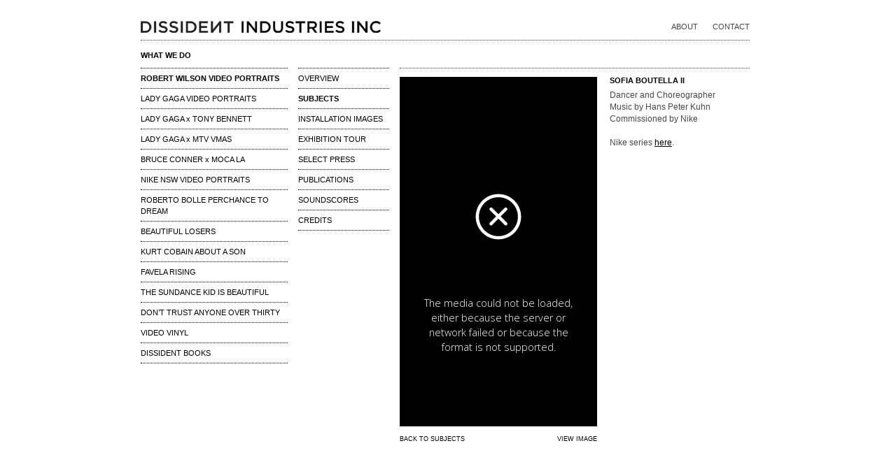

--- FILE ---
content_type: text/css
request_url: https://dissidentusa.com/wp/wp-content/themes/Dissident/style.css
body_size: 2686
content:



/*
Theme Name: Dissident Theme
Theme URI: http://dissidentusa.com/
Description: The theme created for Dissident Industries
Version: 1.0.0
Author: Derek Neidringhaus
Author URI: http://sparkfluidflame.com/
Tags: custom

Dissident 1.0
http://www.dissidentusa.com/

This theme was created by Derek Niedringhaus,
http://www.sparkfluidflame.com/

The CSS, XHTML, design, code and all material within
are under copyright

*/

/*
-------------------------------------------------------------------------------------------------------------
GLOBAL
-------------------------------------------------------------------------------------------------------------*/



/*Basic Typogrpahic Styles
---------------------------------------- */
html,body,button,textarea{font:11px/1.5em "Helvetica Neue",Arial,Helvetica,sans-serif;color: #484747;}

/* Line Breaks */
p,ul,ol,dl{
	margin: 0;
	padding: 0;
}

/* Headers */
h1,h2,h3,h4,h5,h6{}
h1{
	font-size: 18px;
	font-style: normal;
}
h2{font-size: 11px; font-style:normal;}
h3{ font-size: 11px; font-style:normal;}
h4{}
h5{}
h6{}

img {
	border-style: none;
}

/* Formatting */
strong{font-weight:bold;}
em{font-style:italic;}
del{font-style:line-through;}
p{color:#484747;}

/* misc */
.small{}
.copyright{}

/* Links */

a:link {	
	color: #000; 
	text-decoration: none;
}
a:visited {	
	color: #000;
	text-decoration: none;
	}
a:hover {	
	background-color: #000; 
  	color: #fff; 
	text-decoration: none;
	}
#header {
	background-color: #ffffff;
	height: 77px;
	background:#FFF;
	padding-top: 20px;
	width:870px;
	margin-top: 0;
	margin-left: auto;
	margin-bottom: auto;
	z-index: 1;
}
#topwrap { 
	width: 870px;
	background-color: #ffffff;
	margin: auto;
} 


#pagewrap { 
	width: 870px;
	background-color: #ffffff;
	padding:0px 0 0 0;
	min-height:580px;
	height:auto!important;
	height:580px;
	margin-top: auto;
	margin-right: auto;
	margin-bottom: auto;
	margin: auto;
} 

/*
overall structure

*/

body{
	margin-top: 0;
	margin-left: 0;
	margin-bottom: 0;
	padding-left: 25px;
	padding-right: 25px;
}

/*
-------------------------------------------------------------------------------------------------------------
ALTERATIONS
-------------------------------------------------------------------------------------------------------------*/
/* Clearing floats without extra markup
   Based on How To Clear Floats Without Structural Markup by PiE
   [http://www.positioniseverything.net/easyclearing.html] */

.clearfix:after, .container:after {
    content: "."; 
    display: block; 
    height: 0; 
    clear: both; 
    visibility: hidden;
}
.clearfix, .container {display: inline-block;}
* html .clearfix,
* html .container {height: 1%;}
.clearfix, .container {display: block;}

/* Regular clearing
   apply to column that should drop below previous ones. */

.clear { clear:both; }

/*-------------------------------------------------------------------------------------------------------------
HEAD LAYOUT
-------------------------------------------------------------------------------------------------------------*/
#topnav { 
	text-align: right;
	color: #464646;
	font-size: 11px;
	float: right;
}

div#topnav {
	text-align: right;
	color: #464646;
	font-size: 11px;
	float: right;
	
}

#topnav ul  {
	
}

#topnav ul li  {
	list-style: none;
	display: inline;
	padding: 0;
	margin-top: 0;
	margin-left: 18px;
	margin-bottom: 0;
}

#topnav ul li a:link, #nav ul li a:visited  {
	text-transform: uppercase;
	text-decoration: none;
	color: #464646;
}

#topnav ul li a:hover  {
	background-color: #000; 
  	color: #fff; 
}

#topnav li a:visited {
	color: #333;
}


#topnav li a:hover {
	background-color: #000; 
  	color: #fff; 
}
#topnav li.current_page_item a {
	color: #000;
	font-weight: bold;
}	
#topnav li.current_page_item a:hover {
	background-color: #000; 
  	color: #fff; 
}	

#topnav li.current_page_parent a {
	color: #000;
	font-weight: bold;
}
#topnav li.current_page_parent a:hover {
	background-color: #000; 
  	color: #fff; 
}


#headwrap { 
	height: 17px; 
	width: 870px;
	border-bottom-style: dotted;
	border-bottom-width: 1px;
	padding-bottom: 10px;
	background-color: #ffffff;
	padding-top: 10px;
		z-index: 1;

	margin-bottom: 0;
}
#headwrap #headimg {
	width: 343px;
	height: 17px;
	float: left;
		z-index:1;

}
#headwrap #headimg #headimglink { width: 343px; height: 15px;}

#headimglink a:hover {
	background-color: white;
}

#hidetext{ /*Hide the text*/ height: 0; overflow: hidden; width: 343px;
	padding-top: 15px;
}




/*
-------------------------------------------------------------------------------------------------------------
CONTENT LAYOUT
-------------------------------------------------------------------------------------------------------------*/

#section1 {
    float: left; /* Sets this section to the left */
    width: 370px;
}
#blog {
    float: left; /* Sets this section to the left */
    width: 900px;
}


    #column1 {
        float: left;
        width: 210px;
}
 #column1blog {
        float: left;
        width: 200px;
}

#headnav {
	width: 100px;
	
	
}
    
        #headnav h2 {
		font-size: 11px;
	padding-top: 4px;
}
 	 #headnav p {
		font-size: 11px;
		padding-top: 13px;
}
 #headnav a:link,  #headnav a:hover {
	color: #000;
}
 #headnav a:hover {
	color: #000;
	background-color: white !important;
	
}


    #column2 {
        float: right;    
        width: 130px;
	padding-right: 15px;
}
	       
    	#column2 h2 {
			color: #fff;
			margin-bottom: 20px;

}			
		
		#column2  h2#home {
			color: #fff;
			margin-bottom: 18px;

}

   #column2alt {
        float: right;
        
        width: 375px;
	margin-top: 34px;
}
		
		#column2alt .slide {
			width: 375px;
}


/* #section2_border{
	    float: right; 
    	width: 500px;
	    border-top-style: dotted;
		border-top-width: 1px;
	position: fixed;
	background-color: #ffffff;
	z-index: 1;
} */

/* jlowe.removed #blog_border{
	    float: right;
    	width: 500px;
	    border-top-style: dotted;
		border-top-width: 1px;
	position: fixed;
	background-color: #ffffff;
	z-index: 1;
} */

#section2 {
    float: right; /*Sets this sectionto the right */
    width: 500px;
    border-top-style: dotted;
    border-top-width: 1px
	
}

#blog_section {
    width: 500px;
	margin-left: 200px;
	display: inline-block;
    border-top-style: dotted;
    border-top-width: 1px;
}


#section2alt {
    float: right; /*Sets this sectionto the right */
    width: 500px;
}


#column3 {
        float: right;
        width: 200px;
    }
    
.column3span {
        float: left;
        width: 500px;

}

    #column4 {
        float: left; /* Sets this column to the right inside its section*/

    }
    
#section3 {
    float: right; /*For blog section, sets this sectionto the right of sect2 */
    width: 160px;
	height: 100%;
}
    
    
#content {
	width: 282px;
	height: 500px;
	margin-top: 12px;
}
    
#H_content {
	
	width: 500px;
	margin-top: 12px;
}
#content img {

}

 #playerOverlay {
	width: 282px;
	margin: 20px auto auto;
	height: 500px;
	background-image: url(images/play.png);
}

       #column4alt {
        float: right; /* Sets this column to the right inside its section*/
        width: 400px;
	height: 600px;
}

    .post {
	padding-bottom: 10px;
}

.blogpost {
	padding-bottom: 100px;
	padding-top: 30px;
	display: block;
}
.posttitle {
	font-family: "Helvetica Neue", Arial, Helvetica, Geneva, sans-serif;
	font-weight: bold;

	padding-top: 9px;
	margin-bottom: 5px;
	color: #000;
}

.posttitle_subject{
	font-family: "Helvetica Neue", Arial, Helvetica, Geneva, sans-serif;
	font-weight: bold;
	padding-top: 8px;
	padding-bottom: 16px;
}


.posttitle a:link,
.posttitle a:visited {
	font-weight: bold;
	text-decoration: none;
	color: #000;
}

.posttitle a:hover {
	background-color: #000; 
  	color: #fff; 
}


.posttype {
	text-align: justify;
	color: #484747;
	font: 12px/1.5em Helvetica, Verdana, Arial, sans-serif;
}

.col3_type {
	width: 200px;
}

.col3_type p{
	color: #484747;
	font: 12px/17px Helvetica, Verdana, Arial, sans-serif;
	width: 200px;
}


.posttype p{
	margin-top: 6px; 
	color: #484747;
	margin-bottom: 12px;
}

.posttype p #player{
	margin-top: 10px;
}

.subjtype p{
	color: #484747;
	width: 400px;
}
.posttype pre{
	font: 11px/1.5em Helvetica, Verdana, Arial, sans-serif;
	color: #484747;
	margin-top: 0;
}

.posttype img.right{
	float: right;
	clear: both;
}
	
.r_controls {
	margin-top: 10px;
	float: right;
}
.r_controls a {
	vertical-align: top;
	height: auto;
	font-size: 9px;
	display: inline;
}
.back_controls {
	
	float: right;
	clear: both;
	padding-top: 8px;
}
.back_controls a {
	vertical-align: top;
	height: auto;
	font-size: 9px;
	display: inline;
}

.l_controls {
	margin-top: 10px;
	float: left;

}
.l_controls a {
	vertical-align: top;
	height: auto;
	font-size: 9px;
	display: inline;
}

img.vidlink {
	margin-right: 10px;
}
#layoutwrap { 
	height: auto; 
	width: 900px; 		
	margin: 0 auto;
	margin-left: auto;
	margin-right: auto;
	color: #000;
	font-family: "Helvetica Neue", Arial, Helvetica, Geneva, sans-serif;
	clear: both;
}

#layoutimg { 
	margin: 0 auto;
	margin-left: auto;
	margin-right: auto;
	display: block;
}




/*
-------------------------------------------------------------------------------------------------------------
FOOTER LAYOUT
-------------------------------------------------------------------------------------------------------------*/
#footwrap {
	clear: both;
	width: 330px;
}
#footwrap p { color: #474747;
	font-size: 8px;
	text-align: left;
	line-height: 10px;
}

#footwrap a:link,
#footwrap a:visited { color: #B8522F;}
#footwrap a:hover {background-color: #000; 
  	color: #fff; }




/*
-------------------------------------------------------------------------------------------------------------
Navigation
-------------------------------------------------------------------------------------------------------------*/

/* navigation */
	

#navlist {
	color: #000;
	border-top-style: dotted;
	border-top-width: 1px;
	}
#navlist li {
	list-style: none;
	padding-top: 6px;
	padding-bottom: 6px;
	border-bottom-style: dotted;
	border-bottom-width: 1px;}
#navlist li a:link {
	color: #000;
	text-decoration: none;
}
#navlist li a:visited {
	color: #000;
}


#navlist li a:hover {
	background-color: #000; 
  	color: #fff; 
}
#navlist li.current_page_item a {
	color: #000;
	font-weight: bold;
}	
#navlist li.current_page_item a:hover {
	background-color: #000; 
  	color: #fff; 
}	

#navlist li.current_page_parent a {
	color: #000;
	font-weight: bold;
}
#navlist li.current_page_parent a:hover {
	background-color: #000; 
  	color: #fff; 
}
	
#navlist li.current_page_ancestor a {
	color: #000;
	font-weight: bold;
}
#navlist li.current_page_ancestor a:hover {
	background-color: #000; 
  	color: #fff; 
}

#slideshow {
	width: 500px;
	height: 164px;
	margin-bottom: 100px;
}
#slideshow .left {
	width: 250px;
	height: 164px;
	float: left;
}
#slideshow .right {
	width: 250px;
	height: 164px;
	float: right;
	
	}	
.thumbnail {
	float: left;
	overflow: hidden;
	margin-bottom: 10px;
	margin-left: 0;
	margin-right: 50px;
}
#sub{
	margin-top: 15px;
}

#sub li {
	list-style: none;
	padding-top: 1px;
	padding-bottom: 1px;
}
#sub li a:link {
	color: #000;
	text-decoration: none;
}
#sub li a:visited {
	color: #000;
}


#sub li a:hover {
	background-color: #000; 
  	color: #fff; 
}
#sub li.current_page_item a {
	color: #000;
	font-weight: bold;
}	
#sub li.current_page_item a:hover {
	background-color: #000; 
  	color: #fff; 
}	

#pubs  {
	list-style: none;
	height: 250px;
}

#pubs li {
	
	width: 115px;
	height: 165px;
	overflow: hidden;
	position: relative;
	margin-top: 0;
}
.pagenumber {
	width: 500px;
	margin-bottom: 40px;
	padding-bottom: 20px;
	text-align: left;
	font-size: 14px;
	border-top-style: dotted;
	border-top-width: 1px;
	background-color: #ffffff;
	padding-top: 10px;
}

#summary{
	position:absolute;
	top:30%;
	left:20%;
	border:2px solid #CCC;
	background-color:black;
	color:white;
	z-index:5;
	font-size:14px;
	width:60%;
	text-align:center;
	display:none;
	padding:10px;
	overflow:hidden;
}
#summary span{
	color:#933;
	font-weight:bolder;
}
